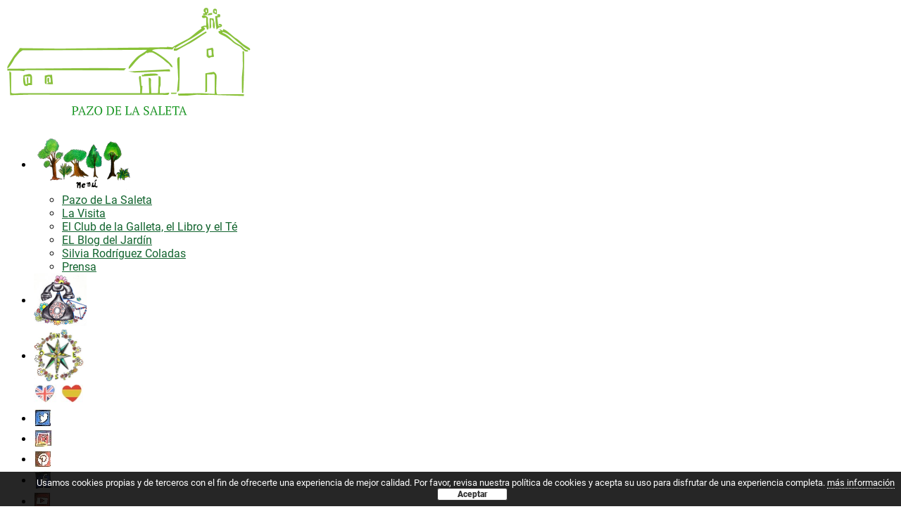

--- FILE ---
content_type: text/html; charset=UTF-8
request_url: https://www.pazodelasaleta.com/category/primera-camelia-de-la-temporada/
body_size: 8991
content:
<!DOCTYPE html>
<html lang="es" prefix="og: http://ogp.me/ns#">
<head>
	<meta charset="UTF-8" />
<meta http-equiv="X-UA-Compatible" content="IE=edge">
	<link rel="pingback" href="" />

	<script type="text/javascript">
		document.documentElement.className = 'js';
	</script>

	<script>var et_site_url='https://www.pazodelasaleta.com';var et_post_id='global';function et_core_page_resource_fallback(a,b){"undefined"===typeof b&&(b=a.sheet.cssRules&&0===a.sheet.cssRules.length);b&&(a.onerror=null,a.onload=null,a.href?a.href=et_site_url+"/?et_core_page_resource="+a.id+et_post_id:a.src&&(a.src=et_site_url+"/?et_core_page_resource="+a.id+et_post_id))}
</script><title>Primera camelia de la temporada Archives | Pazo de la Saleta</title>

<!-- This site is optimized with the Yoast SEO plugin v8.3 - https://yoast.com/wordpress/plugins/seo/ -->
<meta name="robots" content="noindex,follow"/>
<meta property="og:locale" content="es_ES" />
<meta property="og:type" content="object" />
<meta property="og:title" content="Primera camelia de la temporada Archives | Pazo de la Saleta" />
<meta property="og:url" content="https://www.pazodelasaleta.com/category/primera-camelia-de-la-temporada/" />
<meta property="og:site_name" content="Pazo de la Saleta" />
<meta name="twitter:card" content="summary_large_image" />
<meta name="twitter:title" content="Primera camelia de la temporada Archives | Pazo de la Saleta" />
<meta name="twitter:site" content="@pazodelasaleta" />
<script type='application/ld+json'>{"@context":"https:\/\/schema.org","@type":"Organization","url":"https:\/\/www.pazodelasaleta.com\/","sameAs":["https:\/\/es-es.facebook.com\/PazodelaSaleta","https:\/\/www.instagram.com\/pazodelasaleta\/","https:\/\/www.youtube.com\/channel\/UCrnZx38r0fh9gDty6ojrrZA","https:\/\/www.pinterest.es\/pazodelasaleta\/","https:\/\/twitter.com\/pazodelasaleta"],"@id":"https:\/\/www.pazodelasaleta.com\/#organization","name":"Pazo de La Saleta","logo":"https:\/\/www.pazodelasaleta.com\/wp-content\/uploads\/2018\/07\/Logotipo_p.png"}</script>
<!-- / Yoast SEO plugin. -->

		<script type="text/javascript">
			window._wpemojiSettings = {"baseUrl":"https:\/\/s.w.org\/images\/core\/emoji\/11\/72x72\/","ext":".png","svgUrl":"https:\/\/s.w.org\/images\/core\/emoji\/11\/svg\/","svgExt":".svg","source":{"concatemoji":"https:\/\/www.pazodelasaleta.com\/wp-includes\/js\/wp-emoji-release.min.js"}};
			!function(e,a,t){var n,r,o,i=a.createElement("canvas"),p=i.getContext&&i.getContext("2d");function s(e,t){var a=String.fromCharCode;p.clearRect(0,0,i.width,i.height),p.fillText(a.apply(this,e),0,0);e=i.toDataURL();return p.clearRect(0,0,i.width,i.height),p.fillText(a.apply(this,t),0,0),e===i.toDataURL()}function c(e){var t=a.createElement("script");t.src=e,t.defer=t.type="text/javascript",a.getElementsByTagName("head")[0].appendChild(t)}for(o=Array("flag","emoji"),t.supports={everything:!0,everythingExceptFlag:!0},r=0;r<o.length;r++)t.supports[o[r]]=function(e){if(!p||!p.fillText)return!1;switch(p.textBaseline="top",p.font="600 32px Arial",e){case"flag":return s([55356,56826,55356,56819],[55356,56826,8203,55356,56819])?!1:!s([55356,57332,56128,56423,56128,56418,56128,56421,56128,56430,56128,56423,56128,56447],[55356,57332,8203,56128,56423,8203,56128,56418,8203,56128,56421,8203,56128,56430,8203,56128,56423,8203,56128,56447]);case"emoji":return!s([55358,56760,9792,65039],[55358,56760,8203,9792,65039])}return!1}(o[r]),t.supports.everything=t.supports.everything&&t.supports[o[r]],"flag"!==o[r]&&(t.supports.everythingExceptFlag=t.supports.everythingExceptFlag&&t.supports[o[r]]);t.supports.everythingExceptFlag=t.supports.everythingExceptFlag&&!t.supports.flag,t.DOMReady=!1,t.readyCallback=function(){t.DOMReady=!0},t.supports.everything||(n=function(){t.readyCallback()},a.addEventListener?(a.addEventListener("DOMContentLoaded",n,!1),e.addEventListener("load",n,!1)):(e.attachEvent("onload",n),a.attachEvent("onreadystatechange",function(){"complete"===a.readyState&&t.readyCallback()})),(n=t.source||{}).concatemoji?c(n.concatemoji):n.wpemoji&&n.twemoji&&(c(n.twemoji),c(n.wpemoji)))}(window,document,window._wpemojiSettings);
		</script>
		<meta content="Pontecerca v.1.0.1532074248" name="generator"/><style type="text/css">
img.wp-smiley,
img.emoji {
	display: inline !important;
	border: none !important;
	box-shadow: none !important;
	height: 1em !important;
	width: 1em !important;
	margin: 0 .07em !important;
	vertical-align: -0.1em !important;
	background: none !important;
	padding: 0 !important;
}
</style>
<link rel='stylesheet' id='gtranslate-style-css'  href='https://www.pazodelasaleta.com/wp-content/plugins/gtranslate/gtranslate-style48.css' type='text/css' media='all' />
<link rel='stylesheet' id='contact-form-7-css'  href='https://www.pazodelasaleta.com/wp-content/plugins/contact-form-7/includes/css/styles.css' type='text/css' media='all' />
<link rel='stylesheet' id='document-gallery-css'  href='https://www.pazodelasaleta.com/wp-content/plugins/document-gallery/assets/css/style.min.css' type='text/css' media='all' />
<link rel='stylesheet' id='chld_thm_cfg_parent-css'  href='https://www.pazodelasaleta.com/wp-content/themes/Divi/style.css' type='text/css' media='all' />
<link rel='stylesheet' id='divi-style-css'  href='https://www.pazodelasaleta.com/wp-content/themes/Pontecerca/style.css' type='text/css' media='all' />
<link rel='stylesheet' id='dashicons-css'  href='https://www.pazodelasaleta.com/wp-includes/css/dashicons.min.css' type='text/css' media='all' />
<link rel='stylesheet' id='chld_thm_cfg_separate-css'  href='https://www.pazodelasaleta.com/wp-content/themes/Pontecerca/ctc-style.css' type='text/css' media='all' />
<link rel='stylesheet' id='sb_dcl_custom_css-css'  href='https://www.pazodelasaleta.com/wp-content/plugins/divi_extended_column_layouts/style.css' type='text/css' media='all' />
<link rel='stylesheet' id='pontecerca-css'  href='https://www.pazodelasaleta.com/css/pontecerca.css' type='text/css' media='all' />
<link rel='stylesheet' id='responsive-css'  href='https://www.pazodelasaleta.com/css/responsive.css' type='text/css' media='all' />
		<script type="text/javascript">
			ajaxurl = typeof(ajaxurl) !== 'string' ? 'https://www.pazodelasaleta.com/wp-admin/admin-ajax.php' : ajaxurl;
		</script>
		<script type='text/javascript' src='https://www.pazodelasaleta.com/wp-includes/js/jquery/jquery.js'></script>
<script type='text/javascript' src='https://www.pazodelasaleta.com/wp-includes/js/jquery/jquery-migrate.min.js'></script>
<link rel='https://api.w.org/' href='https://www.pazodelasaleta.com/wp-json/' />
<meta name="viewport" content="width=device-width, initial-scale=1.0, maximum-scale=1.0, user-scalable=0" /><link rel="shortcut icon" href="https://www.pazodelasaleta.com/wp-content/uploads/2018/07/camelia_p.png" /><script>
	window.onload = function() { 
		if(document.body.getAttribute('class').match('page-id-1462')) { 
			setTimeout( 
				( window.location = window.location + "/inicio" )
				, 6500 );
		}
	}	//*/
</script><link rel="icon" href="https://www.pazodelasaleta.com/wp-content/uploads/2018/07/cropped-camelia_p-1-32x32.png" sizes="32x32" />
<link rel="icon" href="https://www.pazodelasaleta.com/wp-content/uploads/2018/07/cropped-camelia_p-1-192x192.png" sizes="192x192" />
<link rel="apple-touch-icon-precomposed" href="https://www.pazodelasaleta.com/wp-content/uploads/2018/07/cropped-camelia_p-1-180x180.png" />
<meta name="msapplication-TileImage" content="https://www.pazodelasaleta.com/wp-content/uploads/2018/07/cropped-camelia_p-1-270x270.png" />
<!-- BEGIN GADWP v5.3.5 Tag Manager - https://exactmetrics.com/ -->
<script>
  window.dataLayer = window.dataLayer || [];
  window.dataLayer.push({});
</script>

<script>
(function(w,d,s,l,i){w[l]=w[l]||[];w[l].push({'gtm.start':
	new Date().getTime(),event:'gtm.js'});var f=d.getElementsByTagName(s)[0],
	j=d.createElement(s),dl=l!='dataLayer'?'&l='+l:'';j.async=true;j.src=
	'https://www.googletagmanager.com/gtm.js?id='+i+dl;f.parentNode.insertBefore(j,f);
	})(window,document,'script','dataLayer','GTM-N6PL288');
</script>
<!-- END GADWP Tag Manager -->

<link rel="stylesheet" id="et-divi-customizer-global-cached-inline-styles" href="https://www.pazodelasaleta.com/wp-content/cache/et/global/et-divi-customizer-global-17689118868969.min.css" onerror="et_core_page_resource_fallback(this, true)" onload="et_core_page_resource_fallback(this)" /></head>
<body class="archive category category-primera-camelia-de-la-temporada category-134 et_pb_button_helper_class et_fixed_nav et_show_nav et_cover_background et_pb_gutter osx et_pb_gutters3 et_primary_nav_dropdown_animation_fade et_secondary_nav_dropdown_animation_fade et_pb_footer_columns3 et_header_style_left et_right_sidebar et_divi_theme et_minified_js et_minified_css">
	<div id="page-container">

	
	
			<header id="main-header" data-height-onload="100">
			<div class="container clearfix et_menu_container">
							<div class="logo_container">
					<span class="logo_helper"></span>
					<a href="https://www.pazodelasaleta.com/inicio/">
						<img src="https://www.pazodelasaleta.com/wp-content/uploads/2018/07/Logotipo_p.png" alt="Pazo de la Saleta" id="logo" data-height-percentage="79" />
					</a>
				</div>
							<div id="et-top-navigation" data-height="100" data-fixed-height="40">
											<nav id="top-menu-nav">
						<ul id="top-menu" class="nav"><li id="menu-item-2026" class="menu-item menu-item-type-custom menu-item-object-custom menu-item-has-children menu-item-2026"><a href="#"><img class="pc" src="https://www.pazodelasaleta.com/wp-content/uploads/2018/08/IMG_20180705_201004_p.png"/><span>INICIO</span></a>
<ul class="sub-menu">
	<li id="menu-item-2030" class="menu-item menu-item-type-post_type menu-item-object-page menu-item-2030"><a href="https://www.pazodelasaleta.com/pazo-de-la-saleta/">Pazo de La Saleta</a></li>
	<li id="menu-item-2029" class="menu-item menu-item-type-post_type menu-item-object-page menu-item-2029"><a href="https://www.pazodelasaleta.com/la-visita/">La Visita</a></li>
	<li id="menu-item-3484" class="menu-item menu-item-type-post_type menu-item-object-page menu-item-3484"><a href="https://www.pazodelasaleta.com/el_club/">El Club de la Galleta, el Libro y el Té</a></li>
	<li id="menu-item-2074" class="menu-item menu-item-type-custom menu-item-object-custom menu-item-2074"><a href="/blog-2/">EL Blog del Jardín</a></li>
	<li id="menu-item-2028" class="menu-item menu-item-type-post_type menu-item-object-page menu-item-2028"><a href="https://www.pazodelasaleta.com/silviarcoladas/">Silvia Rodríguez Coladas</a></li>
	<li id="menu-item-2027" class="menu-item menu-item-type-post_type menu-item-object-page menu-item-2027"><a href="https://www.pazodelasaleta.com/pazo-en-prensa/">Prensa</a></li>
</ul>
</li>
<li id="menu-item-2017" class="menu-item menu-item-type-post_type menu-item-object-page menu-item-2017"><a href="https://www.pazodelasaleta.com/contacto/"><img class="pc" alt="contacto" src="/wp-content/uploads/2018/08/telefono-150x150.jpg" width="75" height="75" /><span>CONTACTO</span></a></li>
<li id="menu-item-2019" class="menu-item menu-item-type-custom menu-item-object-custom menu-item-2019"><a target="_blank" href="https://www.google.es/maps/dir//Pazo+de+La+Saleta,+Jard%C3%ADn+de+Excelencia+Internacional,+sobreira,+2,+36637+mais,+Pontevedra/@42.5202231,-8.7254537,15.5z/data=!4m8!4m7!1m0!1m5!1m1!1s0xd2f6cc4eace8405:0xad216768b47ab524!2m2!1d-8.7167752!2d42.5196713"><img class="pc alignnone wp-image-1418" src="https://www.pazodelasaleta.com/wp-content/uploads/2018/07/google-maps-291x300.jpg" alt="Cómo llegar" srcset="https://www.pazodelasaleta.com/wp-content/uploads/2018/07/google-maps-291x300.jpg 291w, https://www.pazodelasaleta.com/wp-content/uploads/2018/07/google-maps.jpg 364w" sizes="(max-width: 150px) 100vw, 150px" width="72" height="75"><span>Ubicación</span></a></li>
<li id="menu-item-2045" class="menu-item menu-item-type-gs_sim menu-item-object-gs_sim menu-item-2045"><!-- GTranslate: https://gtranslate.io/ -->
<a href="#" onclick="doGTranslate('es|en');return false;" title="English" class="glink nturl notranslate"><img src="/wp-content/uploads/2018/08/en-uk-flag.jpg" height="48" width="48" alt="English" /></a><a href="#" onclick="doGTranslate('es|es');return false;" title="Spanish" class="glink nturl notranslate"><img src="/wp-content/uploads/2018/08/es-es-flag.jpg" height="48" width="48" alt="Spanish" /></a><style type="text/css">
#goog-gt-tt {display:none !important;}
.goog-te-banner-frame {display:none !important;}
.goog-te-menu-value:hover {text-decoration:none !important;}
.goog-text-highlight {background-color:transparent !important;box-shadow:none !important;}
body {top:0 !important;}
#google_translate_element2 {display:none!important;}
</style>

<div id="google_translate_element2"></div>
<script type="text/javascript">
function googleTranslateElementInit2() {new google.translate.TranslateElement({pageLanguage: 'es',autoDisplay: false}, 'google_translate_element2');}
</script><script type="text/javascript" src="//translate.google.com/translate_a/element.js?cb=googleTranslateElementInit2"></script>


<script type="text/javascript">
function GTranslateGetCurrentLang() {var keyValue = document['cookie'].match('(^|;) ?googtrans=([^;]*)(;|$)');return keyValue ? keyValue[2].split('/')[2] : null;}
function GTranslateFireEvent(element,event){try{if(document.createEventObject){var evt=document.createEventObject();element.fireEvent('on'+event,evt)}else{var evt=document.createEvent('HTMLEvents');evt.initEvent(event,true,true);element.dispatchEvent(evt)}}catch(e){}}
function doGTranslate(lang_pair){if(lang_pair.value)lang_pair=lang_pair.value;if(lang_pair=='')return;var lang=lang_pair.split('|')[1];if(GTranslateGetCurrentLang() == null && lang == lang_pair.split('|')[0])return;var teCombo;var sel=document.getElementsByTagName('select');for(var i=0;i<sel.length;i++)if(/goog-te-combo/.test(sel[i].className)){teCombo=sel[i];break;}if(document.getElementById('google_translate_element2')==null||document.getElementById('google_translate_element2').innerHTML.length==0||teCombo.length==0||teCombo.innerHTML.length==0){setTimeout(function(){doGTranslate(lang_pair)},500)}else{teCombo.value=lang;GTranslateFireEvent(teCombo,'change');GTranslateFireEvent(teCombo,'change')}}
</script>
<script>jQuery(document).ready(function() {var allowed_languages = ["en","es"];var accept_language = navigator.language.toLowerCase() || navigator.userLanguage.toLowerCase();switch(accept_language) {case 'zh-cn': var preferred_language = 'zh-CN'; break;case 'zh': var preferred_language = 'zh-CN'; break;case 'zh-tw': var preferred_language = 'zh-TW'; break;case 'zh-hk': var preferred_language = 'zh-TW'; break;default: var preferred_language = accept_language.substr(0, 2); break;}if(preferred_language != 'es' && GTranslateGetCurrentLang() == null && document.cookie.match('gt_auto_switch') == null && allowed_languages.indexOf(preferred_language) >= 0){doGTranslate('es|'+preferred_language);document.cookie = 'gt_auto_switch=1; expires=Thu, 05 Dec 2030 08:08:08 UTC; path=/;';}});</script></li>
<li id="menu-item-2020" class="social menu-item menu-item-type-custom menu-item-object-custom menu-item-2020"><a target="_blank" href="https://twitter.com/pazodelasaleta"><img class="wp-image-1432 alignnone size-full" src="https://www.pazodelasaleta.com/wp-content/uploads/2018/07/i-twitter.jpg" alt="" width="25" height="25"></a></li>
<li id="menu-item-2021" class="social menu-item menu-item-type-custom menu-item-object-custom menu-item-2021"><a target="_blank" href="https://www.instagram.com/pazodelasaleta/"><img class="wp-image-1430 alignnone size-full" src="https://www.pazodelasaleta.com/wp-content/uploads/2018/07/i-instagram.jpg" alt="" width="26" height="25"></a></li>
<li id="menu-item-2022" class="social menu-item menu-item-type-custom menu-item-object-custom menu-item-2022"><a target="_blank" href="https://www.pinterest.es/pazodelasaleta/"><img class="wp-image-1431 alignnone size-full" src="https://www.pazodelasaleta.com/wp-content/uploads/2018/07/i-pinterest.jpg" alt="" width="25" height="25"></a></li>
<li id="menu-item-2023" class="social menu-item menu-item-type-custom menu-item-object-custom menu-item-2023"><a target="_blank" href="https://es-es.facebook.com/PazodelaSaleta"><img class="wp-image-1429 alignnone size-full" src="https://www.pazodelasaleta.com/wp-content/uploads/2018/07/i-facebook.jpg" alt="" width="27" height="27"></a></li>
<li id="menu-item-2024" class="social menu-item menu-item-type-custom menu-item-object-custom menu-item-2024"><a href="https://www.youtube.com/channel/UCrnZx38r0fh9gDty6ojrrZA"><img class="wp-image-1428 alignnone size-full" src="https://www.pazodelasaleta.com/wp-content/uploads/2018/07/i-youtube.jpg" alt="" width="24" height="25"></a></li>
</ul>						</nav>
					
					
					
					
					<div id="et_mobile_nav_menu">
				<div class="mobile_nav closed">
					<span class="select_page">Seleccionar página</span>
					<span class="mobile_menu_bar mobile_menu_bar_toggle"></span>
				</div>
			</div>				</div> <!-- #et-top-navigation -->
			</div> <!-- .container -->
			<div class="et_search_outer">
				<div class="container et_search_form_container">
					<form role="search" method="get" class="et-search-form" action="https://www.pazodelasaleta.com/">
					<input type="search" class="et-search-field" placeholder="Búsqueda &hellip;" value="" name="s" title="Buscar:" />					</form>
					<span class="et_close_search_field"></span>
				</div>
			</div>
		</header> <!-- #main-header -->
			<div id="et-main-area">
	
<div id="main-content">
	<div class="container">
		<div id="content-area" class="clearfix">
			<div id="left-area">
		
					<article id="post-1286" class="et_pb_post post-1286 post type-post status-publish format-standard hentry category-camelias category-fruits category-frutos category-primera-camelia-de-la-temporada category-the-first-camelia-of-the-season category-verano category-vips">

				
															<h2 class="entry-title"><a href="https://www.pazodelasaleta.com/el-jardin-de-la-saleta-en-verano-del-1-al-31-de-agosto-de-2015-saletas-garden-in-summer-august-1-31-2015/">El jardín de La Saleta en Verano, del 1 al 31 de agosto de 2015. Saleta&#8217;s Garden in summer, August 1-31, 2015.</a></h2>
					
					<p class="post-meta"> por <span class="author vcard"><a href="https://www.pazodelasaleta.com/author/pazo-de-la-saleta/" title="Mensajes de Pazo de la Saleta" rel="author">Pazo de la Saleta</a></span> | <span class="published">Ago 30, 2015</span> | <a href="https://www.pazodelasaleta.com/category/camelias/" rel="category tag">camelias</a>, <a href="https://www.pazodelasaleta.com/category/fruits/" rel="category tag">fruits</a>, <a href="https://www.pazodelasaleta.com/category/frutos/" rel="category tag">frutos</a>, <a href="https://www.pazodelasaleta.com/category/primera-camelia-de-la-temporada/" rel="category tag">Primera camelia de la temporada</a>, <a href="https://www.pazodelasaleta.com/category/the-first-camelia-of-the-season/" rel="category tag">the first camelia of the season</a>, <a href="https://www.pazodelasaleta.com/category/verano/" rel="category tag">verano</a>, <a href="https://www.pazodelasaleta.com/category/vips/" rel="category tag">VIPS</a></p>Queridos amigos, aquí va nuestro resumen del jardín. Verano, del 1 al 31 de agosto de 2015. ¡Disfrutadlo! Dear friends, our plants, events and flowers are here. Summer, August, 1-31, 2015. Enjoy it! The first camelia of the season.La primera camelia de la temporada....				
					</article> <!-- .et_pb_post -->
			<div class="pagination clearfix">
	<div class="alignleft"></div>
	<div class="alignright"></div>
</div>			</div> <!-- #left-area -->

				<div id="sidebar">
				<div id="recent-posts-2" class="et_pb_widget widget_recent_entries">		<h4 class="widgettitle">Entradas recientes</h4>		<ul>
											<li>
					<a href="https://www.pazodelasaleta.com/la-gacetilla-saletina-no-1/">LA GACETILLA SALETINA (Nº 1)</a>
									</li>
											<li>
					<a href="https://www.pazodelasaleta.com/salimos-en-el-magazine-de-la-vanguardia-nos-entrevistan-en-la-revista-cultural-lomagazine-y-mas/">¡¡Salimos en el MAGAZINE de La Vanguardia, nos entrevistan en la revista cultural LOmagazine.. y más!!</a>
									</li>
											<li>
					<a href="https://www.pazodelasaleta.com/celebramos-el-nacimiento-de-mi-nuevo-libro-en-la-penumbra-de-un-jardin-extrano-belagua-ediciones/">¡Celebramos el nacimiento de «EN LA PENUMBRA DE UN JARDÍN EXTRAÑO» de Silvia Rodríguez Coladas. (Belagua Ediciones)!</a>
									</li>
											<li>
					<a href="https://www.pazodelasaleta.com/camelias-a-35o-en-pleno-agosto/">¡Camelias a 35º en pleno agosto!</a>
									</li>
											<li>
					<a href="https://www.pazodelasaleta.com/exitazo-de-ventas-y-de-difusion-del-mercadillo-solidario-con-la-metasequoia-glytostroboides/">ÉXITAZO DE VENTAS Y DE DIFUSIÓN DEL MERCADILLO SOLIDARIO CON LA METASEQUOIA GLYTOSTROBOIDES</a>
									</li>
					</ul>
		</div> <!-- end .et_pb_widget -->	</div> <!-- end #sidebar -->
		</div> <!-- #content-area -->
	</div> <!-- .container -->
</div> <!-- #main-content -->


			<footer id="main-footer">
				
<div class="container">
	<div id="footer-widgets" class="clearfix">
	<div class="footer-widget"><div id="nav_menu-3" class="fwidget et_pb_widget widget_nav_menu"><div class="menu-enlaces-footer-container"><ul id="menu-enlaces-footer" class="menu"><li id="menu-item-1446" class="menu-item menu-item-type-custom menu-item-object-custom menu-item-1446"><a href="/aviso-legal">Aviso Legal</a></li>
<li id="menu-item-1447" class="menu-item menu-item-type-custom menu-item-object-custom menu-item-1447"><a href="/politica-de-cookies">Política de cookies</a></li>
<li id="menu-item-1448" class="menu-item menu-item-type-custom menu-item-object-custom menu-item-1448"><a href="/politica-de-privacidad">Política de privacidad</a></li>
<li id="menu-item-2145" class="menu-item menu-item-type-post_type menu-item-object-page menu-item-2145"><a href="https://www.pazodelasaleta.com/silviarcoladas/">Silvia Rodríguez Coladas</a></li>
<li id="menu-item-1451" class="menu-item menu-item-type-custom menu-item-object-custom menu-item-1451"><a href="#">Prensa</a></li>
<li id="menu-item-2146" class="menu-item menu-item-type-post_type menu-item-object-page menu-item-2146"><a href="https://www.pazodelasaleta.com/blog-2/">El Blog del Jardín</a></li>
</ul></div></div> <!-- end .fwidget --></div> <!-- end .footer-widget --><div class="footer-widget"><div id="text-2" class="fwidget et_pb_widget widget_text">			<div class="textwidget"><div class="logos-footer">
<div><img class="alignnone size-full wp-image-1427" src="https://www.pazodelasaleta.com/wp-content/uploads/2018/07/Logo-jardin-excelencia.png" alt="Logo jardin excelencia" /></div>
<div><img class="alignnone size-full wp-image-1452" src="https://www.pazodelasaleta.com/wp-content/uploads/2018/07/CALIDAD-TCA1-588x250.jpg" alt="Logo Calidad turística" /></div>
</div>
</div>
		</div> <!-- end .fwidget --></div> <!-- end .footer-widget --><div class="footer-widget"><div id="custom_html-2" class="widget_text fwidget et_pb_widget widget_custom_html"><div class="textwidget custom-html-widget">Tel. +34 629 81 68 80 | 609 33 00 56
<a href="mailto:contacto@pazodelasaleta.com">contacto@pazodelasaleta.com</a>
<address>Sobreira, 2,<br> 36637 Meis
	Pontevedra</address></div></div> <!-- end .fwidget --></div> <!-- end .footer-widget -->	</div> <!-- #footer-widgets -->
</div>	<!-- .container -->

		
				<div id="footer-bottom">
					<div class="container clearfix">
				<div id="footer-info">&copy; 2018 Pazo de la Saleta | Diseñado y desarrollado por <a href="https://www.pontecerca.es/" title="PONTECERCA - Agencia de desarrollo empresarial">PONTECERCA</a>.</div>					</div>	<!-- .container -->
				</div>
			</footer> <!-- #main-footer -->
		</div> <!-- #et-main-area -->


	</div> <!-- #page-container -->

		<script type="text/javascript">
		var et_animation_data = [];
	</script>
	<link rel='stylesheet' id='basecss-css'  href='https://www.pazodelasaleta.com/wp-content/plugins/eu-cookie-law/css/style.css' type='text/css' media='all' />
<script type='text/javascript'>
/* <![CDATA[ */
var wpcf7 = {"apiSettings":{"root":"https:\/\/www.pazodelasaleta.com\/wp-json\/contact-form-7\/v1","namespace":"contact-form-7\/v1"},"recaptcha":{"messages":{"empty":"Por favor, prueba que no eres un robot."}}};
/* ]]> */
</script>
<script type='text/javascript' src='https://www.pazodelasaleta.com/wp-content/plugins/contact-form-7/includes/js/scripts.js'></script>
<script type='text/javascript' src='https://www.pazodelasaleta.com/wp-content/plugins/document-gallery/assets/js/gallery.min.js'></script>
<script type='text/javascript'>
/* <![CDATA[ */
var zerospam = {"key":"dYWhxJ^6XSxxKk^ntQ^n%VHoS2(hR^7IgkpMIcU@N^!L(3^CJs$jc0gubT$TSfeD"};
/* ]]> */
</script>
<script type='text/javascript' src='https://www.pazodelasaleta.com/wp-content/plugins/zero-spam/js/zerospam.js'></script>
<script type='text/javascript'>
/* <![CDATA[ */
var DIVI = {"item_count":"%d Item","items_count":"%d Items"};
var et_shortcodes_strings = {"previous":"Anterior","next":"Siguiente"};
var et_pb_custom = {"ajaxurl":"https:\/\/www.pazodelasaleta.com\/wp-admin\/admin-ajax.php","images_uri":"https:\/\/www.pazodelasaleta.com\/wp-content\/themes\/Divi\/images","builder_images_uri":"https:\/\/www.pazodelasaleta.com\/wp-content\/themes\/Divi\/includes\/builder\/images","et_frontend_nonce":"91692512fc","subscription_failed":"Por favor, revise los campos a continuaci\u00f3n para asegurarse de que la informaci\u00f3n introducida es correcta.","et_ab_log_nonce":"12503e6076","fill_message":"Por favor, rellene los siguientes campos:","contact_error_message":"Por favor, arregle los siguientes errores:","invalid":"De correo electr\u00f3nico no v\u00e1lida","captcha":"Captcha","prev":"Anterior","previous":"Anterior","next":"Siguiente","wrong_captcha":"Ha introducido un n\u00famero equivocado de captcha.","is_builder_plugin_used":"","ignore_waypoints":"no","is_divi_theme_used":"1","widget_search_selector":".widget_search","is_ab_testing_active":"","page_id":"1286","unique_test_id":"","ab_bounce_rate":"5","is_cache_plugin_active":"no","is_shortcode_tracking":""};
var et_pb_box_shadow_elements = [];
/* ]]> */
</script>
<script type='text/javascript' src='https://www.pazodelasaleta.com/wp-content/themes/Divi/js/custom.min.js'></script>
<script type='text/javascript' src='https://www.pazodelasaleta.com/wp-content/themes/Divi/core/admin/js/common.js'></script>
<script type='text/javascript' src='https://www.pazodelasaleta.com/wp-includes/js/wp-embed.min.js'></script>
<script type='text/javascript'>
/* <![CDATA[ */
var eucookielaw_data = {"euCookieSet":"","autoBlock":"1","expireTimer":"30","scrollConsent":"0","networkShareURL":"","isCookiePage":"","isRefererWebsite":""};
/* ]]> */
</script>
<script type='text/javascript' src='https://www.pazodelasaleta.com/wp-content/plugins/eu-cookie-law/js/scripts.js'></script>
<!-- Eu Cookie Law 3.0.5 --><div class="pea_cook_wrapper pea_cook_bottomcenter" style="color:#FFFFFF;background:rgb(0,0,0);background: rgba(0,0,0,0.85);"><p>Usamos cookies propias y de terceros con el fin de ofrecerte una experiencia de mejor calidad.  Por favor, revisa nuestra política de cookies y acepta su uso para disfrutar de una experiencia completa. <a style="color:#FFFFFF;" href="https://www.pazodelasaleta.com/politica-de-cookies/" target="_blank" id="fom">más información</a> <button id="pea_cook_btn" class="pea_cook_btn" href="#">Aceptar</button></p></div><div class="pea_cook_more_info_popover"><div class="pea_cook_more_info_popover_inner" style="color:#FFFFFF;background-color: rgba(0,0,0,0.9);"><p>Los ajustes de cookies de esta web están configurados para "permitir cookies" y así ofrecerte la mejor experiencia de navegación posible.  Si sigues utilizando esta web sin cambiar tus ajustes de cookies o haces clic en "Aceptar" estarás dando tu consentimiento a esto. </p><p><a style="color:#FFFFFF;" href="#" id="pea_close">Cerrar</a></p></div></div>	<script type="text/javascript">
        jQuery(document).ready(function ($) {
            //$( document ).ajaxStart(function() {
            //});

			
            for (var i = 0; i < document.forms.length; ++i) {
                var form = document.forms[i];
				if ($(form).attr("method") != "get") { $(form).append('<input type="hidden" name="SeGrg_LAnko" value="i]lTjsmxKkn" />'); }
if ($(form).attr("method") != "get") { $(form).append('<input type="hidden" name="ubdCVP" value="XFRc5x" />'); }
            }

			
            $(document).on('submit', 'form', function () {
				if ($(this).attr("method") != "get") { $(this).append('<input type="hidden" name="SeGrg_LAnko" value="i]lTjsmxKkn" />'); }
if ($(this).attr("method") != "get") { $(this).append('<input type="hidden" name="ubdCVP" value="XFRc5x" />'); }
                return true;
            });

			
            jQuery.ajaxSetup({
                beforeSend: function (e, data) {

                    //console.log(Object.getOwnPropertyNames(data).sort());
                    //console.log(data.type);

                    if (data.type !== 'POST') return;

                    if (typeof data.data === 'object' && data.data !== null) {
						data.data.append("SeGrg_LAnko", "i]lTjsmxKkn");
data.data.append("ubdCVP", "XFRc5x");
                    }
                    else {
                        data.data =  data.data + '&SeGrg_LAnko=i]lTjsmxKkn&ubdCVP=XFRc5x';
                    }
                }
            });

        });
	</script>
	</body>
</html>


--- FILE ---
content_type: text/css
request_url: https://www.pazodelasaleta.com/css/pontecerca.css
body_size: 3878
content:
/* latin-ext */
@font-face {
  font-family: 'Playfair Display';
  font-style: normal;
  font-weight: 400;
  src: local('Playfair Display Regular'), local('PlayfairDisplay-Regular'), url(https://fonts.gstatic.com/s/playfairdisplay/v13/nuFiD-vYSZviVYUb_rj3ij__anPXDTLYgFE_.woff2) format('woff2');
  unicode-range: U+0100-024F, U+0259, U+1E00-1EFF, U+2020, U+20A0-20AB, U+20AD-20CF, U+2113, U+2C60-2C7F, U+A720-A7FF;
}
/* latin */
@font-face {
  font-family: 'Playfair Display';
  font-style: normal;
  font-weight: 400;
  src: local('Playfair Display Regular'), local('PlayfairDisplay-Regular'), url(https://fonts.gstatic.com/s/playfairdisplay/v13/nuFiD-vYSZviVYUb_rj3ij__anPXDTzYgA.woff2) format('woff2');
  unicode-range: U+0000-00FF, U+0131, U+0152-0153, U+02BB-02BC, U+02C6, U+02DA, U+02DC, U+2000-206F, U+2074, U+20AC, U+2122, U+2191, U+2193, U+2212, U+2215, U+FEFF, U+FFFD;
}

/* latin-ext */
@font-face {
  font-family: 'Playfair Display';
  font-style: italic;
  font-weight: 700;
  src: local('Playfair Display Bold Italic'), local('PlayfairDisplay-BoldItalic'), url(https://fonts.gstatic.com/s/playfairdisplay/v13/nuFnD-vYSZviVYUb_rj3ij__anPXDTngOWwu6jRmBKY.woff2) format('woff2');
  unicode-range: U+0100-024F, U+0259, U+1E00-1EFF, U+2020, U+20A0-20AB, U+20AD-20CF, U+2113, U+2C60-2C7F, U+A720-A7FF;
}
/* latin */
@font-face {
  font-family: 'Playfair Display';
  font-style: italic;
  font-weight: 700;
  src: local('Playfair Display Bold Italic'), local('PlayfairDisplay-BoldItalic'), url(https://fonts.gstatic.com/s/playfairdisplay/v13/nuFnD-vYSZviVYUb_rj3ij__anPXDTngOWwu5DRm.woff2) format('woff2');
  unicode-range: U+0000-00FF, U+0131, U+0152-0153, U+02BB-02BC, U+02C6, U+02DA, U+02DC, U+2000-206F, U+2074, U+20AC, U+2122, U+2191, U+2193, U+2212, U+2215, U+FEFF, U+FFFD;
}
/* latin-ext */
@font-face {
  font-family: 'Playfair Display';
  font-style: italic;
  font-weight: 400;
  src: local('Playfair Display Italic'), local('PlayfairDisplay-Italic'), url(https://fonts.gstatic.com/s/playfairdisplay/v13/nuFkD-vYSZviVYUb_rj3ij__anPXDTnojEk72xU.woff2) format('woff2');
  unicode-range: U+0100-024F, U+0259, U+1E00-1EFF, U+2020, U+20A0-20AB, U+20AD-20CF, U+2113, U+2C60-2C7F, U+A720-A7FF;
}
/* latin */
@font-face {
  font-family: 'Playfair Display';
  font-style: italic;
  font-weight: 400;
  src: local('Playfair Display Italic'), local('PlayfairDisplay-Italic'), url(https://fonts.gstatic.com/s/playfairdisplay/v13/nuFkD-vYSZviVYUb_rj3ij__anPXDTnogkk7.woff2) format('woff2');
  unicode-range: U+0000-00FF, U+0131, U+0152-0153, U+02BB-02BC, U+02C6, U+02DA, U+02DC, U+2000-206F, U+2074, U+20AC, U+2122, U+2191, U+2193, U+2212, U+2215, U+FEFF, U+FFFD;
}

/* latin-ext */
@font-face {
  font-family: 'Roboto';
  font-style: italic;
  font-weight: 100;
  src: local('Roboto Thin Italic'), local('Roboto-ThinItalic'), url(https://fonts.gstatic.com/s/roboto/v18/KFOiCnqEu92Fr1Mu51QrEz4dL_nz.woff2) format('woff2');
  unicode-range: U+0100-024F, U+0259, U+1E00-1EFF, U+2020, U+20A0-20AB, U+20AD-20CF, U+2113, U+2C60-2C7F, U+A720-A7FF;
}
/* latin */
@font-face {
  font-family: 'Roboto';
  font-style: italic;
  font-weight: 100;
  src: local('Roboto Thin Italic'), local('Roboto-ThinItalic'), url(https://fonts.gstatic.com/s/roboto/v18/KFOiCnqEu92Fr1Mu51QrEzAdLw.woff2) format('woff2');
  unicode-range: U+0000-00FF, U+0131, U+0152-0153, U+02BB-02BC, U+02C6, U+02DA, U+02DC, U+2000-206F, U+2074, U+20AC, U+2122, U+2191, U+2193, U+2212, U+2215, U+FEFF, U+FFFD;
}

/* latin-ext */
@font-face {
  font-family: 'Roboto';
  font-style: italic;
  font-weight: 300;
  src: local('Roboto Light Italic'), local('Roboto-LightItalic'), url(https://fonts.gstatic.com/s/roboto/v18/KFOjCnqEu92Fr1Mu51TjASc0CsTKlA.woff2) format('woff2');
  unicode-range: U+0100-024F, U+0259, U+1E00-1EFF, U+2020, U+20A0-20AB, U+20AD-20CF, U+2113, U+2C60-2C7F, U+A720-A7FF;
}
/* latin */
@font-face {
  font-family: 'Roboto';
  font-style: italic;
  font-weight: 300;
  src: local('Roboto Light Italic'), local('Roboto-LightItalic'), url(https://fonts.gstatic.com/s/roboto/v18/KFOjCnqEu92Fr1Mu51TjASc6CsQ.woff2) format('woff2');
  unicode-range: U+0000-00FF, U+0131, U+0152-0153, U+02BB-02BC, U+02C6, U+02DA, U+02DC, U+2000-206F, U+2074, U+20AC, U+2122, U+2191, U+2193, U+2212, U+2215, U+FEFF, U+FFFD;
}

/* latin-ext */
@font-face {
  font-family: 'Roboto';
  font-style: italic;
  font-weight: 400;
  src: local('Roboto Italic'), local('Roboto-Italic'), url(https://fonts.gstatic.com/s/roboto/v18/KFOkCnqEu92Fr1Mu51xGIzIFKw.woff2) format('woff2');
  unicode-range: U+0100-024F, U+0259, U+1E00-1EFF, U+2020, U+20A0-20AB, U+20AD-20CF, U+2113, U+2C60-2C7F, U+A720-A7FF;
}
/* latin */
@font-face {
  font-family: 'Roboto';
  font-style: italic;
  font-weight: 400;
  src: local('Roboto Italic'), local('Roboto-Italic'), url(https://fonts.gstatic.com/s/roboto/v18/KFOkCnqEu92Fr1Mu51xIIzI.woff2) format('woff2');
  unicode-range: U+0000-00FF, U+0131, U+0152-0153, U+02BB-02BC, U+02C6, U+02DA, U+02DC, U+2000-206F, U+2074, U+20AC, U+2122, U+2191, U+2193, U+2212, U+2215, U+FEFF, U+FFFD;
}

/* latin-ext */
@font-face {
  font-family: 'Roboto';
  font-style: italic;
  font-weight: 900;
  src: local('Roboto Black Italic'), local('Roboto-BlackItalic'), url(https://fonts.gstatic.com/s/roboto/v18/KFOjCnqEu92Fr1Mu51TLBCc0CsTKlA.woff2) format('woff2');
  unicode-range: U+0100-024F, U+0259, U+1E00-1EFF, U+2020, U+20A0-20AB, U+20AD-20CF, U+2113, U+2C60-2C7F, U+A720-A7FF;
}
/* latin */
@font-face {
  font-family: 'Roboto';
  font-style: italic;
  font-weight: 900;
  src: local('Roboto Black Italic'), local('Roboto-BlackItalic'), url(https://fonts.gstatic.com/s/roboto/v18/KFOjCnqEu92Fr1Mu51TLBCc6CsQ.woff2) format('woff2');
  unicode-range: U+0000-00FF, U+0131, U+0152-0153, U+02BB-02BC, U+02C6, U+02DA, U+02DC, U+2000-206F, U+2074, U+20AC, U+2122, U+2191, U+2193, U+2212, U+2215, U+FEFF, U+FFFD;
}

/* latin-ext */
@font-face {
  font-family: 'Roboto';
  font-style: normal;
  font-weight: 100;
  src: local('Roboto Thin'), local('Roboto-Thin'), url(https://fonts.gstatic.com/s/roboto/v18/KFOkCnqEu92Fr1MmgVxGIzIFKw.woff2) format('woff2');
  unicode-range: U+0100-024F, U+0259, U+1E00-1EFF, U+2020, U+20A0-20AB, U+20AD-20CF, U+2113, U+2C60-2C7F, U+A720-A7FF;
}
/* latin */
@font-face {
  font-family: 'Roboto';
  font-style: normal;
  font-weight: 100;
  src: local('Roboto Thin'), local('Roboto-Thin'), url(https://fonts.gstatic.com/s/roboto/v18/KFOkCnqEu92Fr1MmgVxIIzI.woff2) format('woff2');
  unicode-range: U+0000-00FF, U+0131, U+0152-0153, U+02BB-02BC, U+02C6, U+02DA, U+02DC, U+2000-206F, U+2074, U+20AC, U+2122, U+2191, U+2193, U+2212, U+2215, U+FEFF, U+FFFD;
}

/* latin-ext */
@font-face {
  font-family: 'Roboto';
  font-style: normal;
  font-weight: 300;
  src: local('Roboto Light'), local('Roboto-Light'), url(https://fonts.gstatic.com/s/roboto/v18/KFOlCnqEu92Fr1MmSU5fChc4EsA.woff2) format('woff2');
  unicode-range: U+0100-024F, U+0259, U+1E00-1EFF, U+2020, U+20A0-20AB, U+20AD-20CF, U+2113, U+2C60-2C7F, U+A720-A7FF;
}
/* latin */
@font-face {
  font-family: 'Roboto';
  font-style: normal;
  font-weight: 300;
  src: local('Roboto Light'), local('Roboto-Light'), url(https://fonts.gstatic.com/s/roboto/v18/KFOlCnqEu92Fr1MmSU5fBBc4.woff2) format('woff2');
  unicode-range: U+0000-00FF, U+0131, U+0152-0153, U+02BB-02BC, U+02C6, U+02DA, U+02DC, U+2000-206F, U+2074, U+20AC, U+2122, U+2191, U+2193, U+2212, U+2215, U+FEFF, U+FFFD;
}

/* latin-ext */
@font-face {
  font-family: 'Roboto';
  font-style: normal;
  font-weight: 400;
  src: local('Roboto'), local('Roboto-Regular'), url(https://fonts.gstatic.com/s/roboto/v18/KFOmCnqEu92Fr1Mu7GxKOzY.woff2) format('woff2');
  unicode-range: U+0100-024F, U+0259, U+1E00-1EFF, U+2020, U+20A0-20AB, U+20AD-20CF, U+2113, U+2C60-2C7F, U+A720-A7FF;
}
/* latin */
@font-face {
  font-family: 'Roboto';
  font-style: normal;
  font-weight: 400;
  src: local('Roboto'), local('Roboto-Regular'), url(https://fonts.gstatic.com/s/roboto/v18/KFOmCnqEu92Fr1Mu4mxK.woff2) format('woff2');
  unicode-range: U+0000-00FF, U+0131, U+0152-0153, U+02BB-02BC, U+02C6, U+02DA, U+02DC, U+2000-206F, U+2074, U+20AC, U+2122, U+2191, U+2193, U+2212, U+2215, U+FEFF, U+FFFD;
}

/* latin-ext */
@font-face {
  font-family: 'Roboto';
  font-style: normal;
  font-weight: 900;
  src: local('Roboto Black'), local('Roboto-Black'), url(https://fonts.gstatic.com/s/roboto/v18/KFOlCnqEu92Fr1MmYUtfChc4EsA.woff2) format('woff2');
  unicode-range: U+0100-024F, U+0259, U+1E00-1EFF, U+2020, U+20A0-20AB, U+20AD-20CF, U+2113, U+2C60-2C7F, U+A720-A7FF;
}
/* latin */
@font-face {
  font-family: 'Roboto';
  font-style: normal;
  font-weight: 900;
  src: local('Roboto Black'), local('Roboto-Black'), url(https://fonts.gstatic.com/s/roboto/v18/KFOlCnqEu92Fr1MmYUtfBBc4.woff2) format('woff2');
  unicode-range: U+0000-00FF, U+0131, U+0152-0153, U+02BB-02BC, U+02C6, U+02DA, U+02DC, U+2000-206F, U+2074, U+20AC, U+2122, U+2191, U+2193, U+2212, U+2215, U+FEFF, U+FFFD;
}

/* latin-ext */
@font-face {
  font-family: 'Roboto Condensed';
  font-style: italic;
  font-weight: 300;
  src: local('Roboto Condensed Light Italic'), local('RobotoCondensed-LightItalic'), url(https://fonts.gstatic.com/s/robotocondensed/v16/ieVg2ZhZI2eCN5jzbjEETS9weq8-19eDpCEoY9NZQyQ.woff2) format('woff2');
  unicode-range: U+0100-024F, U+0259, U+1E00-1EFF, U+2020, U+20A0-20AB, U+20AD-20CF, U+2113, U+2C60-2C7F, U+A720-A7FF;
}
/* latin */
@font-face {
  font-family: 'Roboto Condensed';
  font-style: italic;
  font-weight: 300;
  src: local('Roboto Condensed Light Italic'), local('RobotoCondensed-LightItalic'), url(https://fonts.gstatic.com/s/robotocondensed/v16/ieVg2ZhZI2eCN5jzbjEETS9weq8-19eDpCEobdNZ.woff2) format('woff2');
  unicode-range: U+0000-00FF, U+0131, U+0152-0153, U+02BB-02BC, U+02C6, U+02DA, U+02DC, U+2000-206F, U+2074, U+20AC, U+2122, U+2191, U+2193, U+2212, U+2215, U+FEFF, U+FFFD;
}

/* latin-ext */
@font-face {
  font-family: 'Roboto Condensed';
  font-style: italic;
  font-weight: 400;
  src: local('Roboto Condensed Italic'), local('RobotoCondensed-Italic'), url(https://fonts.gstatic.com/s/robotocondensed/v16/ieVj2ZhZI2eCN5jzbjEETS9weq8-19eLAQM9UvI.woff2) format('woff2');
  unicode-range: U+0100-024F, U+0259, U+1E00-1EFF, U+2020, U+20A0-20AB, U+20AD-20CF, U+2113, U+2C60-2C7F, U+A720-A7FF;
}
/* latin */
@font-face {
  font-family: 'Roboto Condensed';
  font-style: italic;
  font-weight: 400;
  src: local('Roboto Condensed Italic'), local('RobotoCondensed-Italic'), url(https://fonts.gstatic.com/s/robotocondensed/v16/ieVj2ZhZI2eCN5jzbjEETS9weq8-19eLDwM9.woff2) format('woff2');
  unicode-range: U+0000-00FF, U+0131, U+0152-0153, U+02BB-02BC, U+02C6, U+02DA, U+02DC, U+2000-206F, U+2074, U+20AC, U+2122, U+2191, U+2193, U+2212, U+2215, U+FEFF, U+FFFD;
}

/* latin-ext */
@font-face {
  font-family: 'Roboto Condensed';
  font-style: italic;
  font-weight: 700;
  src: local('Roboto Condensed Bold Italic'), local('RobotoCondensed-BoldItalic'), url(https://fonts.gstatic.com/s/robotocondensed/v16/ieVg2ZhZI2eCN5jzbjEETS9weq8-19eDtCYoY9NZQyQ.woff2) format('woff2');
  unicode-range: U+0100-024F, U+0259, U+1E00-1EFF, U+2020, U+20A0-20AB, U+20AD-20CF, U+2113, U+2C60-2C7F, U+A720-A7FF;
}
/* latin */
@font-face {
  font-family: 'Roboto Condensed';
  font-style: italic;
  font-weight: 700;
  src: local('Roboto Condensed Bold Italic'), local('RobotoCondensed-BoldItalic'), url(https://fonts.gstatic.com/s/robotocondensed/v16/ieVg2ZhZI2eCN5jzbjEETS9weq8-19eDtCYobdNZ.woff2) format('woff2');
  unicode-range: U+0000-00FF, U+0131, U+0152-0153, U+02BB-02BC, U+02C6, U+02DA, U+02DC, U+2000-206F, U+2074, U+20AC, U+2122, U+2191, U+2193, U+2212, U+2215, U+FEFF, U+FFFD;
}

/* latin-ext */
@font-face {
  font-family: 'Roboto Condensed';
  font-style: normal;
  font-weight: 300;
  src: local('Roboto Condensed Light'), local('RobotoCondensed-Light'), url(https://fonts.gstatic.com/s/robotocondensed/v16/ieVi2ZhZI2eCN5jzbjEETS9weq8-33mZGCoYb8td.woff2) format('woff2');
  unicode-range: U+0100-024F, U+0259, U+1E00-1EFF, U+2020, U+20A0-20AB, U+20AD-20CF, U+2113, U+2C60-2C7F, U+A720-A7FF;
}
/* latin */
@font-face {
  font-family: 'Roboto Condensed';
  font-style: normal;
  font-weight: 300;
  src: local('Roboto Condensed Light'), local('RobotoCondensed-Light'), url(https://fonts.gstatic.com/s/robotocondensed/v16/ieVi2ZhZI2eCN5jzbjEETS9weq8-33mZGCQYbw.woff2) format('woff2');
  unicode-range: U+0000-00FF, U+0131, U+0152-0153, U+02BB-02BC, U+02C6, U+02DA, U+02DC, U+2000-206F, U+2074, U+20AC, U+2122, U+2191, U+2193, U+2212, U+2215, U+FEFF, U+FFFD;
}

/* latin-ext */
@font-face {
  font-family: 'Roboto Condensed';
  font-style: normal;
  font-weight: 400;
  src: local('Roboto Condensed'), local('RobotoCondensed-Regular'), url(https://fonts.gstatic.com/s/robotocondensed/v16/ieVl2ZhZI2eCN5jzbjEETS9weq8-19y7DRs5.woff2) format('woff2');
  unicode-range: U+0100-024F, U+0259, U+1E00-1EFF, U+2020, U+20A0-20AB, U+20AD-20CF, U+2113, U+2C60-2C7F, U+A720-A7FF;
}
/* latin */
@font-face {
  font-family: 'Roboto Condensed';
  font-style: normal;
  font-weight: 400;
  src: local('Roboto Condensed'), local('RobotoCondensed-Regular'), url(https://fonts.gstatic.com/s/robotocondensed/v16/ieVl2ZhZI2eCN5jzbjEETS9weq8-19K7DQ.woff2) format('woff2');
  unicode-range: U+0000-00FF, U+0131, U+0152-0153, U+02BB-02BC, U+02C6, U+02DA, U+02DC, U+2000-206F, U+2074, U+20AC, U+2122, U+2191, U+2193, U+2212, U+2215, U+FEFF, U+FFFD;
}

/* latin-ext */
@font-face {
  font-family: 'Roboto Condensed';
  font-style: normal;
  font-weight: 700;
  src: local('Roboto Condensed Bold'), local('RobotoCondensed-Bold'), url(https://fonts.gstatic.com/s/robotocondensed/v16/ieVi2ZhZI2eCN5jzbjEETS9weq8-32meGCoYb8td.woff2) format('woff2');
  unicode-range: U+0100-024F, U+0259, U+1E00-1EFF, U+2020, U+20A0-20AB, U+20AD-20CF, U+2113, U+2C60-2C7F, U+A720-A7FF;
}
/* latin */
@font-face {
  font-family: 'Roboto Condensed';
  font-style: normal;
  font-weight: 700;
  src: local('Roboto Condensed Bold'), local('RobotoCondensed-Bold'), url(https://fonts.gstatic.com/s/robotocondensed/v16/ieVi2ZhZI2eCN5jzbjEETS9weq8-32meGCQYbw.woff2) format('woff2');
  unicode-range: U+0000-00FF, U+0131, U+0152-0153, U+02BB-02BC, U+02C6, U+02DA, U+02DC, U+2000-206F, U+2074, U+20AC, U+2122, U+2191, U+2193, U+2212, U+2215, U+FEFF, U+FFFD;
}

:root {

	--gris-oscuro: #333333;
  --verde: #12642E;
  --blanco: #FFFFFF;
  --title-font: 'Playfair Display', 'monotype corsiva', serif;
}
body * {
  /*color: var(--gris-oscuro);*/
  font-family: 'Roboto';
}

/*h1, h2,h3, h4, h5, h6 {

  color: var(--verde);
}*/

.h1, .h2, .h3, .h4, .h5, .h6, .h1 font, .h2 font, .h3 font, .h4 font, .h5 font, .h6 font,
.h1 a, .h2 a, .h3 a, .h4 a, .h5 a, .h6 a, h2 a,
.h1 a font, .h2 a font, .h3 a font, .h4 a font, .h5 a font, .h6 a font, h2 a font
,.home .h1 span, .home .h3 span,.home .h1 span font, .home .h3 span font {

  font-family: var(--title-font) !important;
  font-style: italic;
  color: var(--verde);
}
.home .h1 .text-block-portada, .home .h3 .text-block-portada {

  display: inline-block;
}

.h1 {

	font-size: 1.9rem;
  text-align:center;
}

a:hover {
  opacity: 0.7;
  transition: 0.3s;
} 

a.i-block {
  display: inline-block;
}

small {
  
  font-size: 0.7rem;
}

body:not(.page-id-1462) .h1 {

	margin-top: 40px;
}

body:not(.page-id-1462) .h1:after,
.page-id-1496 .h2.line:after {

  content: '';
  display: block;
  position: relative;
  height: 0;
  width: 50px;
  border-top: 1px solid var(--verde);
  margin: 40px auto;
}

.h2 {

	font-size: 1.7rem;
}

.h3 {

	font-size: 1.5rem;
}

.h4, .et_pb_column_1_4 .h4 {

	font-size: 1.28rem;
}
.h5 {

	font-size: 1.15rem;
}
.h6 {

	font-size: 1rem;
}

.home .h1,
.home .h3,
.home .h1 span, .home .h3 span,
.home .h1 span font, .home .h3 span font {

	color: var(--gris-oscuro);
    line-height: 1.5
}

.home .et_pb_row.et_pb_row_0 {

	height: 580px;
	display: table;
	width: 100%;
	padding: 0;
	text-align: center;
	vertical-align: middle;
}
.home .et_pb_row.et_pb_row_0 >div {

	display: table-cell;
	width: inherit;
	text-align: center;
	vertical-align: middle;
	height: inherit;
	float: none;
}

.home .et_pb_row.et_pb_row_0 >div * {

  text-align: center;
}

.et_header_style_left #et-top-navigation, .et_header_style_split #et-top-navigation {
 
  padding: 10px 0 0 0 !important;
}

.et_header_style_left #et-top-navigation nav > ul > li,
.et_header_style_split #et-top-navigation nav > ul > li {
  
  vertical-align: middle;
}

.et_header_style_left #et-top-navigation nav > ul > li > a,
.et_header_style_split #et-top-navigation nav > ul > li > a {

  padding-bottom: 10px !important;
  vertical-align: middle !important;
  
}

.et_header_style_left #et-top-navigation nav > ul > li > a:hover img,
.et_header_style_split #et-top-navigation nav > ul > li > a:hover img {

  transform: scale(1.2);
  transition: 0.3s
}

#main-header {
  
  box-shadow: none;
}

#top-menu a {
  
  color: var(--verde);
}
#top-menu li.social {
  padding-right: unset;
}

.nav li ul {
  
  border-top: unset;
}
.btn-cta
 {
  background: var(--verde);
  color: var(--blanco);
  font-family: var(--title-font);
  font-style: italic;
  display: inline-block;
  margin: 35px auto;
  font-size: 1.6rem;
  padding: 10px 25px;
  border-radius: 10px;
  box-shadow: 1px 1px 1px 0 rgba(0,0,0,0.5), 1px 1px 1px 0 rgba(255,255,255,0.5) inset;
}
.btn-cta font,  .btn-cta a {
  
  color: var(--blanco);
  font-family: var(--title-font);
  opacity: 1;
}

.btn-cta:hover, .btn-cta:hover font {
  
  padding: 9px 26px 11px 24px;
  box-shadow: 1px 1px 2px 0 rgba(0,0,0,0.5) inset, -1px -1px 1px 0 rgba(255,255,255,0.5) inset;
  text-shadow: 0 0 2px var(--blanco);
}


.table-div {

	display: table;
	margin: 0 auto;
}

.table-row {

	display: table-row;
}

.table-cell {

	display: inline-block;
	vertical-align: middle;
	padding: 0 20px
}

.thumb img {

  height: 240px !important;
	object-fit: contain;
	object-position: bottom;
}

#lista-de-precios table {

  max-width: 700px;
  margin: 0 auto;
}

#lista-de-precios td, #lista-de-precios th {

  max-width: 350px
}

#lista-de-precios th{

  text-align: center;
}

#main-footer .container {

  border-top: 1px solid var(--verde);
}

.et_pb_gutters3 .footer-widget {

  margin: unset;
  min-width: 33.33%;
  min-height: 120px;
  margin-bottom: 40px;
}

.et_pb_widget {

  float: none;
  padding: 0 10px;
}
@media screen and (min-width: 981px) {
.footer-widget:not(:last-of-type) {

  border-right: 1px solid var(--verde);
}
}

#footer-widgets .footer-widget li::before {

    position: unset;
    top: unset;
    left:  unset;
    border-width: unset;
    border-style: solid;
    -webkit-border-radius: unset;
    -moz-border-radius: unset;
    border-radius: unset;
    content: unset

}

#footer-widgets .footer-widget li {

	padding-left: unset;
}

#menu-enlaces-footer {

	column-count: 2;
	list-style: none;
}

#menu-enlaces-footer li {

	text-align: center
}

.logos-footer {

  text-align: center
}

.logos-footer div:first-of-type {

  max-width: 44%;
  display: inline-block;
}

.logos-footer div:last-of-type {

  max-width: 54%;
  display: inline-block;
}

.footer-widget:last-of-type {

  text-align: center;
}

#footer-bottom {

  padding: 0;
}

#footer-bottom div{

  margin: 0;
  padding: 0;
  text-align: center;
  width: 100%;
  max-width: 100%;
}

.btn-blanco, .et_pb_button, html .pea_cook_wrapper .pea_cook_btn {

  color: var(--gris-oscuro) !important;
  border: 1px solid;
  border-radius: 3px;
  padding: 2px 8px;
  /*box-shadow: 1px 1px 1px;*/
	background: #FFFFFF;
}

.btn-blanco font, .et_pb_button font, html .pea_cook_wrapper .pea_cook_btn font {
  
  color: var(--gris-oscuro) !important;
}

.btn-blanco:hover, .et_pb_button:hover, html .pea_cook_wrapper .pea_cook_btn:hover {

  /*box-shadow: 1px 1px 1px inset;
  padding: 2px 8px;*/
  opacity: 0.5;
}

.page-id-2 .et_pb_column_1_4 h2 {
  
 	height: 60px !important;
  display: table;
  width: 100%;
}

.page-id-2 .et_pb_column_1_4 h2 a {
  
  display: table-cell;
  vertical-align: middle;
}

.single h1.h1 {

  text-align: center;
}

#et_search_icon:hover, #top-menu li.current-menu-ancestor > a, #top-menu li.current-menu-item > a, .bottom-nav li.current-menu-item > a, .comment-reply-link, .entry-summary p.price ins, .et-social-icon a:hover, .et_password_protected_form .et_submit_button, .footer-widget h4, .form-submit .et_pb_button, .mobile_menu_bar::after, .mobile_menu_bar::before, .nav-single a, .posted_in a, .woocommerce #content div.product p.price, .woocommerce #content div.product span.price, .woocommerce #content input.button, .woocommerce #content input.button.alt, .woocommerce #content input.button.alt:hover, .woocommerce #content input.button:hover, .woocommerce #respond input#submit, .woocommerce #respond input#submit.alt, .woocommerce #respond input#submit.alt:hover, .woocommerce #respond input#submit:hover, .woocommerce .star-rating span::before, .woocommerce a.button, .woocommerce a.button.alt, .woocommerce a.button.alt:hover, .woocommerce a.button:hover, .woocommerce button.button, .woocommerce button.button.alt, .woocommerce button.button.alt:hover, .woocommerce div.product p.price, .woocommerce div.product span.price, .woocommerce input.button, .woocommerce input.button.alt, .woocommerce input.button.alt:hover, .woocommerce input.button:hover, .woocommerce-page #content div.product p.price, .woocommerce-page #content div.product span.price, .woocommerce-page #content input.button, .woocommerce-page #content input.button.alt, .woocommerce-page #content input.button.alt:hover, .woocommerce-page #respond input#submit, .woocommerce-page #respond input#submit.alt, .woocommerce-page #respond input#submit.alt:hover, .woocommerce-page #respond input#submit:hover, .woocommerce-page .star-rating span::before, .woocommerce-page a.button, .woocommerce-page a.button.alt, .woocommerce-page a.button.alt:hover, .woocommerce-page a.button:hover, .woocommerce-page button.button, .woocommerce-page button.button.alt, .woocommerce-page button.button.alt:hover, .woocommerce-page button.button:hover, .woocommerce-page div.product p.price, .woocommerce-page div.product span.price, .woocommerce-page input.button, .woocommerce-page input.button.alt, .woocommerce-page input.button.alt:hover, .woocommerce-page input.button:hover, .wp-pagenavi a:hover, .wp-pagenavi span.current {

    color: var(--verde);
}

#et-top-navigation {

    font-weight: 500;
}

.document-gallery {

    display: flex;
  	flex-direction: row;
    justify-content: space-evenly;
  	flex-wrap: wrap;
}

.document-gallery .document-icon-row {

    width: 25%;
  	min-width: 200px;
    padding: 0;
    text-align: center;
  	display: inline-block;
    margin-bottom: 35px;
  padding: 10px
}

.document-gallery .descriptions.document-icon-row .document-icon {
  max-width: unset;
  float: unset;
  display: block;
}

.document-gallery .document-icon a {

    font-size: 1rem;
    line-height: 1.1;
  	display: inline-block;

}

.document-gallery .document-icon a:hover {

    opacity: 0.7;
}
.document-gallery .descriptions.document-icon-row img {

    width: 200px;
    height: 150px;
  	object-fit: cover;
  	object-position: top;
}

.dg-paginate-wrapper .paginate > * {

  	padding: 10px 15px;
  	border: 1px solid var(--verde) !important;
}

.dg-paginate-wrapper .paginate > a:hover {

  	color: var(--blanco);
  	background: var(--verde) !important;
}

.post-meta {

	color: #999999;
	font-style: italic;
}
.lat-contact {

  text-align: left;
}

.lat-contact ul {

  text-align: left;
}

/***********************\
  texto gdpr formulario
\***********************/
.gdpr-form small, .gdpr-form a ,.gdpr-form p {

	line-height: 1.1;
  font-size: 0.7rem;
}

.gdpr-title {

  font-size: 1rem;
}

.gdpr-form {

  margin-bottom: 20px;
}



/*********************\
    TABLA DE COOKIES
\*********************/
#cookie-policy td,
#cookie-policy th,
#cookie-policy li,
#cookie-policy {

    font-family: sans-serif;
}

#cookie-policy td,
#cookie-policy th {

  vertical-align: middle;
}

#cookie-policy td a {

  display: inline-block;
}

#cookie-policy th.cookie-section {

  text-transform:uppercase;
  text-align: center;
  background: rgba(0,0,0,0.1);
}

#cookie-policy ul {

  margin-left: 20px;
}

#cookie-table thead th {

  background: rgba(0,0,0,0.1);
  border-bottom:  1px solid rgba(0,0,0,0.3);
  text-transform: uppercase;
  padding: 10px;
}

#cookie-table tbody th,
#cookie-table tbody td {

  border-bottom:  1px solid rgba(0,0,0,0.3);
  padding: 10px;
}

@media screen and (max-width: 780px) {

  #cookie-table {

    margin: 0;
    padding: 0;
    width: 100%;
    table-layout: fixed;
  }

  #cookie-table caption {

    font-size: 1.3em;
  }
  #cookie-table thead {

    border: none;
    clip: rect(0 0 0 0);
    height: 1px;
    margin: -1px;
    overflow: hidden;
    padding: 0;
    position: absolute;
    width: 1px;
  }

  #cookie-table tr {

    border-bottom: 2px solid #ddd;
    display: block;
    margin-bottom: .325em;
  }

  #cookie-table td,
  #cookie-table tbody th {

    border-bottom: 1px solid #ddd;
    display: block;
    font-size: 1rem;
    text-align: right;
    min-height: 20px;
    position: relative;
  }

  #cookie-table tbody th {

    background: #dddddd;
  }

  #cookie-table tbody th:before,
  #cookie-table td:before {

    clear: both;
    content: attr(data-label) ": ";
    float: left;
    font-variant: small-caps;
    font-weight: bold

  }

  #cookie-table td:last-child {

    border-bottom: 0;
  }

  #cookie-table td {

    border-top: 1px solid #ccc;
  }

}

/** ContactForm **/
@media screen and (min-width: 981px) {
div.wpcf7 {
  text-align: right;
  margin-right: 30px;
}
}
@media screen and (max-width: 980px) {
div.wpcf7 {
  text-align: center;
}
}

.wpcf7 form {
  text-align: left;
  display: inline-block;
  max-width: 500px;
}

.wpcf7 label {

  width: 90px;
  display: inline-block;
  vertical-align: top;
}

.wpcf7 input[type="text"],
.wpcf7 input[type="email"],
.wpcf7 input[type="tel"],
.wpcf7 textarea {

  width: calc(100% - 100px);
  display: inline-block;
  margin-bottom: 8px;
}

.acceptance {

  position:  relative;
}

.wpcf7-submit {

  position: absolute;
  right: 0;
  font-size: 1rem;
}

.acceptance label {

  width: 80%;
}

.acceptance .ajax-loader {

  display: none;
}

html .pea_cook_wrapper {
  
  width: 100%;
  border-radius: unset;
}
html .pea_cook_wrapper.pea_cook_bottomcenter {
  
  margin: 0;
  left: 0;
  bottom: 0
}

html .pea_cook_wrapper p,
html .pea_cook_wrapper a,
html .pea_cook_wrapper p font,
html .pea_cook_wrapper font a{
  
  color: #FFFFFF;
  font: 0.8rem roboto;
}

html .pea_cook_wrapper .pea_cook_btn {
  
  font-family: roboto;
}

.menu-item-object-gs_sim {
	
	/*display: inline-flex!important;
	flex-direction: row!important;*/
	display: table;
	
}
.menu-item-object-gs_sim a {
	
	display: table-cell !important;

}
.menu-item-object-gs_sim a:not(:last-of-type) {
	padding-right: 6px
}

.menu-item-object-gs_sim a img {
	
	height: 25px;
	width: 100%;
}
address {
  
  font-style: normal
}

@media (max-width:980px){ 
.row-botones .et_pb_button_module_wrapper{text-align: center;}
}

--- FILE ---
content_type: text/css
request_url: https://www.pazodelasaleta.com/css/responsive.css
body_size: 157
content:
@media screen and (min-width:992px) {

	#top-menu li span {
		display: none;
	}
}

@media screen and (max-width:991px) {

	#mobile_menu img.pc{
		display: none;
	}

	#mobile_menu li.social {
		display: inline-block;
		text-align: center;
	}

	#mobile_menu #menu-item-2045 *,
	#mobile_menu li.social *{
		height: 32px;
		width: 32px;
	}
}

@media screen and ( max-width:630px ) {
	.home .et_pb_section {
		padding-top: 0;
	}

	.home .et_pb_row_0 {

		background: url('/wp-content/uploads/2018/09/cenefamovil.jpg');
		background-size: 100% 100% ;
		background-position: center;
		padding: 40px !important;
	}
}

--- FILE ---
content_type: text/plain
request_url: https://www.google-analytics.com/j/collect?v=1&_v=j102&aip=1&a=878060949&t=pageview&_s=1&dl=https%3A%2F%2Fwww.pazodelasaleta.com%2Fcategory%2Fprimera-camelia-de-la-temporada%2F&ul=en-us%40posix&dt=Primera%20camelia%20de%20la%20temporada%20Archives%20%7C%20Pazo%20de%20la%20Saleta&sr=1280x720&vp=1280x720&_u=YEBAAEABAAAAACAAI~&jid=1148496640&gjid=1904621826&cid=45232199.1769387789&tid=UA-124021779-1&_gid=2087580618.1769387789&_r=1&_slc=1&gtm=45He61m0n81N6PL288v79680063za200zd79680063&gcd=13l3l3l3l1l1&dma=0&tag_exp=103116026~103200004~104527906~104528500~104684208~104684211~105391252~115495939~115938465~115938469~116682875~116988315~116992598~117041587~117042506~117223565&z=1833305773
body_size: -452
content:
2,cG-94CKEES025